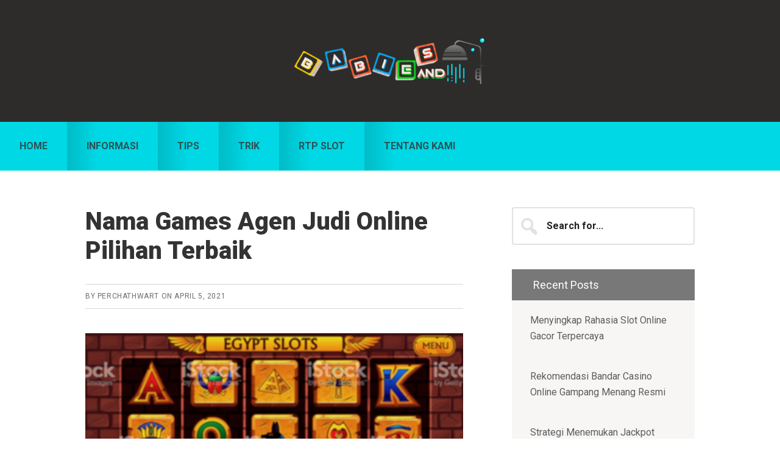

--- FILE ---
content_type: text/html; charset=UTF-8
request_url: https://www.babiesandshowers.com/agen-judi-online-pilihan-terbaik/
body_size: 11597
content:
<!DOCTYPE html>
<html lang="en-US">
<head >
<meta charset="UTF-8" />
<meta name="viewport" content="width=device-width, initial-scale=1" />
<title>Nama Games Agen Judi Online Pilihan Terbaik</title>
<meta name='robots' content='max-image-preview:large' />

<!-- All In One SEO Pack Pro 3.7.0ob_start_detected [-1,-1] -->
<!-- Debug String: 2JMJ7L5RSW0YVB/VLWAYKK/YBWK -->
<script type="application/ld+json" class="aioseop-schema">{"@context":"https://schema.org","@graph":[{"@type":"Organization","@id":"https://www.babiesandshowers.com/#organization","url":"https://www.babiesandshowers.com/","name":"Babies and Showers","sameAs":[]},{"@type":"WebSite","@id":"https://www.babiesandshowers.com/#website","url":"https://www.babiesandshowers.com/","name":"Babies and Showers","publisher":{"@id":"https://www.babiesandshowers.com/#organization"},"potentialAction":{"@type":"SearchAction","target":"https://www.babiesandshowers.com/?s={search_term_string}","query-input":"required name=search_term_string"}},{"@type":"WebPage","@id":"https://www.babiesandshowers.com/agen-judi-online-pilihan-terbaik/#webpage","url":"https://www.babiesandshowers.com/agen-judi-online-pilihan-terbaik/","inLanguage":"en-US","name":"Nama Games Agen Judi Online Pilihan Terbaik","isPartOf":{"@id":"https://www.babiesandshowers.com/#website"},"breadcrumb":{"@id":"https://www.babiesandshowers.com/agen-judi-online-pilihan-terbaik/#breadcrumblist"},"datePublished":"2021-04-05T06:09:42+07:00","dateModified":"2026-01-13T12:49:21+07:00"},{"@type":"Article","@id":"https://www.babiesandshowers.com/agen-judi-online-pilihan-terbaik/#article","isPartOf":{"@id":"https://www.babiesandshowers.com/agen-judi-online-pilihan-terbaik/#webpage"},"author":{"@id":"https://www.babiesandshowers.com/author/seorobotx/#author"},"headline":"Nama Games Agen Judi Online Pilihan Terbaik","datePublished":"2021-04-05T06:09:42+07:00","dateModified":"2026-01-13T12:49:21+07:00","commentCount":0,"mainEntityOfPage":{"@id":"https://www.babiesandshowers.com/agen-judi-online-pilihan-terbaik/#webpage"},"publisher":{"@id":"https://www.babiesandshowers.com/#organization"},"articleSection":"Blog, Informasi, Judi Online, RTP Slot, Slot Online, Tips, Trik","image":{"@type":"ImageObject","@id":"https://www.babiesandshowers.com/agen-judi-online-pilihan-terbaik/#primaryimage","url":"https://www.babiesandshowers.com/wp-content/uploads/2021/06/istockphoto-964854928-1024x1024-1.jpg"}},{"@type":"Person","@id":"https://www.babiesandshowers.com/author/seorobotx/#author","name":"PerchAthwart","sameAs":[],"image":{"@type":"ImageObject","@id":"https://www.babiesandshowers.com/#personlogo","url":"https://secure.gravatar.com/avatar/d41198e51af0ebb2b51d56f1719b9ef807f790d1d44b30439cf037455d393590?s=96&d=mm&r=g","width":96,"height":96,"caption":"PerchAthwart"}},{"@type":"BreadcrumbList","@id":"https://www.babiesandshowers.com/agen-judi-online-pilihan-terbaik/#breadcrumblist","itemListElement":[{"@type":"ListItem","position":1,"item":{"@type":"WebPage","@id":"https://www.babiesandshowers.com/","url":"https://www.babiesandshowers.com/","name":"Babies And Showers"}},{"@type":"ListItem","position":2,"item":{"@type":"WebPage","@id":"https://www.babiesandshowers.com/agen-judi-online-pilihan-terbaik/","url":"https://www.babiesandshowers.com/agen-judi-online-pilihan-terbaik/","name":"Nama Games Agen Judi Online Pilihan Terbaik"}}]}]}</script>
<link rel="canonical" href="https://www.babiesandshowers.com/agen-judi-online-pilihan-terbaik/" />
<!-- All In One SEO Pack Pro -->
<link rel='dns-prefetch' href='//fonts.googleapis.com' />
<link rel="alternate" type="application/rss+xml" title="Babies and Showers &raquo; Feed" href="https://www.babiesandshowers.com/feed/" />
<link rel="alternate" type="application/rss+xml" title="Babies and Showers &raquo; Comments Feed" href="https://www.babiesandshowers.com/comments/feed/" />
<link rel="alternate" type="application/rss+xml" title="Babies and Showers &raquo; Nama Games Agen Judi Online Pilihan Terbaik Comments Feed" href="https://www.babiesandshowers.com/agen-judi-online-pilihan-terbaik/feed/" />
<link rel="alternate" title="oEmbed (JSON)" type="application/json+oembed" href="https://www.babiesandshowers.com/wp-json/oembed/1.0/embed?url=https%3A%2F%2Fwww.babiesandshowers.com%2Fagen-judi-online-pilihan-terbaik%2F" />
<link rel="alternate" title="oEmbed (XML)" type="text/xml+oembed" href="https://www.babiesandshowers.com/wp-json/oembed/1.0/embed?url=https%3A%2F%2Fwww.babiesandshowers.com%2Fagen-judi-online-pilihan-terbaik%2F&#038;format=xml" />
<style id='wp-img-auto-sizes-contain-inline-css' type='text/css'>
img:is([sizes=auto i],[sizes^="auto," i]){contain-intrinsic-size:3000px 1500px}
/*# sourceURL=wp-img-auto-sizes-contain-inline-css */
</style>
<link rel='stylesheet' id='smart-passive-income-pro-css' href='https://www.babiesandshowers.com/wp-content/themes/smart-passive-income-pro/style.css?ver=1.1.3' type='text/css' media='all' />
<style id='smart-passive-income-pro-inline-css' type='text/css'>


		a,
		.spi-customized .entry-title a:focus,
		.spi-customized .entry-title a:hover,
		.spi-customized .menu-toggle:focus,
		.spi-customized .menu-toggle:hover,
		.spi-customized .sub-menu-toggle:focus,
		.spi-customized .sub-menu-toggle:hover,
		.spi-customized.woocommerce ul.products li.product h3:hover,
		.spi-customized.woocommerce ul.products li.product .price {
			color: #00c2c9;
		}

		.spi-customized button,
		.spi-customized input[type="button"],
		.spi-customized input[type="reset"],
		.spi-customized input[type="submit"],
		.spi-customized .archive-pagination a:focus,
		.spi-customized .archive-pagination a:hover,
		.spi-customized .archive-pagination .active a,
		.spi-customized .color .more-link,
		.spi-customized .site-container a.button,
		.spi-customized.archive .content .entry-comments-link,
		.spi-customized.page-template-page_blog .content .entry-comments-link,
		.spi-customized.single .content .entry-comments-link {
			background-color: #00c2c9;
		}

		.spi-customized.archive .content .entry-comments-link:after,
		.spi-customized.page-template-page_blog .content .entry-comments-link:after,
		.spi-customized.single .content .entry-comments-link:after {
			border-left-color: #00c2c9;
		}

		.spi-customized button,
		.spi-customized input[type="button"],
		.spi-customized input[type="reset"],
		.spi-customized input[type="submit"],
		.spi-customized .color .more-link,
		.spi-customized .site-container a.button,
		.spi-customized.archive .content p.entry-meta .entry-comments-link > a,
		.spi-customized.page-template-page_blog .content p.entry-meta .entry-comments-link > a,
		.spi-customized.single .content p.entry-meta .entry-comments-link > a {
			color: #333333;
		}
		

		.spi-customized button:focus,
		.spi-customized button:hover,
		.spi-customized input:focus[type="button"],
		.spi-customized input:focus[type="reset"],
		.spi-customized input:focus[type="submit"],
		.spi-customized input:hover[type="button"],
		.spi-customized input:hover[type="reset"],
		.spi-customized input:hover[type="submit"],
		.spi-customized .color .more-link:focus,
		.spi-customized .color .more-link:hover,
		.spi-customized .site-container a.button:focus,
		.spi-customized .site-container a.button:hover {
			background-color: #14d6dd;
			color: #333333;
		}

		

		.spi-customized .after-entry .widget-title,
		.spi-customized .footer-banner,
		.spi-customized .front-page-1,
		.spi-customized .genesis-nav-menu .sub-menu,
		.spi-customized .nav-primary,
		.spi-customized .nav-primary .genesis-nav-menu > li:hover:before,
		.spi-customized .nav-primary .genesis-nav-menu > li.current-menu-item:before,
		.spi-customized .nav-primary .genesis-nav-menu li.current-menu-item a,
		.spi-customized .sidebar .enews-widget .widget-title,
		.spi-customized .site-container button.sub-menu-toggle.sub-menu-toggle:focus,
		.spi-customized .site-container button.sub-menu-toggle.sub-menu-toggle:hover,
		.spi-customized .site-container .nav-primary .genesis-nav-menu > li a:focus,
		.spi-customized .site-container .nav-primary .genesis-nav-menu > li a:hover {
			background-color: #00f0ff;
		}

		.spi-customized .after-entry .widget-title,
		.spi-customized .after-entry .widget-title a,
		.spi-customized .after-entry .widget-title a:focus,
		.spi-customized .after-entry .widget-title a:hover,
		.spi-customized .color,
		.spi-customized .color a,
		.spi-customized .color p.entry-meta a,
		.spi-customized .color p.entry-meta,
		.spi-customized .color .entry-title a,
		.spi-customized .color .menu a,
		.spi-customized .color .menu li:after,
		.spi-customized .color.widget-full .menu a,
		.spi-customized .genesis-nav-menu .sub-menu a,
		.spi-customized .genesis-nav-menu .sub-menu a:hover,
		.spi-customized .nav-primary .genesis-nav-menu a,
		.spi-customized .nav-primary .genesis-nav-menu > li:hover:before,
		.spi-customized .nav-primary .genesis-nav-menu > li.current-menu-item:before,
		.spi-customized .sidebar .enews-widget .widget-title,
		.spi-customized .site-container button.sub-menu-toggle,
		.spi-customized .site-container .nav-primary .genesis-nav-menu > li a:focus,
		.spi-customized .site-container .nav-primary .genesis-nav-menu > li a:hover {
			color: #333333;
		}

		.spi-customized .site-container .nav-primary .sub-menu-toggle,
        .spi-customized .site-container .nav-primary .sub-menu-toggle:focus,
        .spi-customized .site-container .nav-primary .sub-menu-toggle:hover {
			background-color: #00dceb !important;
			color: #333333 !important;
		}

		.spi-customized .genesis-nav-menu .sub-menu a {
			border-color: #00dceb;
		}

		

		.spi-customized .site-container .nav-primary .genesis-nav-menu > li .sub-menu a:hover {
			background-color: #00dceb;
			color: #333333;
		}
		
		.spi-customized .front-page-2 {
			background-image: url( //www.babiesandshowers.com/wp-content/themes/smart-passive-income-pro/images/front-page-2.jpg );
		}
		
/*# sourceURL=smart-passive-income-pro-inline-css */
</style>
<style id='wp-emoji-styles-inline-css' type='text/css'>

	img.wp-smiley, img.emoji {
		display: inline !important;
		border: none !important;
		box-shadow: none !important;
		height: 1em !important;
		width: 1em !important;
		margin: 0 0.07em !important;
		vertical-align: -0.1em !important;
		background: none !important;
		padding: 0 !important;
	}
/*# sourceURL=wp-emoji-styles-inline-css */
</style>
<style id='wp-block-library-inline-css' type='text/css'>
:root{--wp-block-synced-color:#7a00df;--wp-block-synced-color--rgb:122,0,223;--wp-bound-block-color:var(--wp-block-synced-color);--wp-editor-canvas-background:#ddd;--wp-admin-theme-color:#007cba;--wp-admin-theme-color--rgb:0,124,186;--wp-admin-theme-color-darker-10:#006ba1;--wp-admin-theme-color-darker-10--rgb:0,107,160.5;--wp-admin-theme-color-darker-20:#005a87;--wp-admin-theme-color-darker-20--rgb:0,90,135;--wp-admin-border-width-focus:2px}@media (min-resolution:192dpi){:root{--wp-admin-border-width-focus:1.5px}}.wp-element-button{cursor:pointer}:root .has-very-light-gray-background-color{background-color:#eee}:root .has-very-dark-gray-background-color{background-color:#313131}:root .has-very-light-gray-color{color:#eee}:root .has-very-dark-gray-color{color:#313131}:root .has-vivid-green-cyan-to-vivid-cyan-blue-gradient-background{background:linear-gradient(135deg,#00d084,#0693e3)}:root .has-purple-crush-gradient-background{background:linear-gradient(135deg,#34e2e4,#4721fb 50%,#ab1dfe)}:root .has-hazy-dawn-gradient-background{background:linear-gradient(135deg,#faaca8,#dad0ec)}:root .has-subdued-olive-gradient-background{background:linear-gradient(135deg,#fafae1,#67a671)}:root .has-atomic-cream-gradient-background{background:linear-gradient(135deg,#fdd79a,#004a59)}:root .has-nightshade-gradient-background{background:linear-gradient(135deg,#330968,#31cdcf)}:root .has-midnight-gradient-background{background:linear-gradient(135deg,#020381,#2874fc)}:root{--wp--preset--font-size--normal:16px;--wp--preset--font-size--huge:42px}.has-regular-font-size{font-size:1em}.has-larger-font-size{font-size:2.625em}.has-normal-font-size{font-size:var(--wp--preset--font-size--normal)}.has-huge-font-size{font-size:var(--wp--preset--font-size--huge)}.has-text-align-center{text-align:center}.has-text-align-left{text-align:left}.has-text-align-right{text-align:right}.has-fit-text{white-space:nowrap!important}#end-resizable-editor-section{display:none}.aligncenter{clear:both}.items-justified-left{justify-content:flex-start}.items-justified-center{justify-content:center}.items-justified-right{justify-content:flex-end}.items-justified-space-between{justify-content:space-between}.screen-reader-text{border:0;clip-path:inset(50%);height:1px;margin:-1px;overflow:hidden;padding:0;position:absolute;width:1px;word-wrap:normal!important}.screen-reader-text:focus{background-color:#ddd;clip-path:none;color:#444;display:block;font-size:1em;height:auto;left:5px;line-height:normal;padding:15px 23px 14px;text-decoration:none;top:5px;width:auto;z-index:100000}html :where(.has-border-color){border-style:solid}html :where([style*=border-top-color]){border-top-style:solid}html :where([style*=border-right-color]){border-right-style:solid}html :where([style*=border-bottom-color]){border-bottom-style:solid}html :where([style*=border-left-color]){border-left-style:solid}html :where([style*=border-width]){border-style:solid}html :where([style*=border-top-width]){border-top-style:solid}html :where([style*=border-right-width]){border-right-style:solid}html :where([style*=border-bottom-width]){border-bottom-style:solid}html :where([style*=border-left-width]){border-left-style:solid}html :where(img[class*=wp-image-]){height:auto;max-width:100%}:where(figure){margin:0 0 1em}html :where(.is-position-sticky){--wp-admin--admin-bar--position-offset:var(--wp-admin--admin-bar--height,0px)}@media screen and (max-width:600px){html :where(.is-position-sticky){--wp-admin--admin-bar--position-offset:0px}}

/*# sourceURL=wp-block-library-inline-css */
</style><style id='global-styles-inline-css' type='text/css'>
:root{--wp--preset--aspect-ratio--square: 1;--wp--preset--aspect-ratio--4-3: 4/3;--wp--preset--aspect-ratio--3-4: 3/4;--wp--preset--aspect-ratio--3-2: 3/2;--wp--preset--aspect-ratio--2-3: 2/3;--wp--preset--aspect-ratio--16-9: 16/9;--wp--preset--aspect-ratio--9-16: 9/16;--wp--preset--color--black: #000000;--wp--preset--color--cyan-bluish-gray: #abb8c3;--wp--preset--color--white: #ffffff;--wp--preset--color--pale-pink: #f78da7;--wp--preset--color--vivid-red: #cf2e2e;--wp--preset--color--luminous-vivid-orange: #ff6900;--wp--preset--color--luminous-vivid-amber: #fcb900;--wp--preset--color--light-green-cyan: #7bdcb5;--wp--preset--color--vivid-green-cyan: #00d084;--wp--preset--color--pale-cyan-blue: #8ed1fc;--wp--preset--color--vivid-cyan-blue: #0693e3;--wp--preset--color--vivid-purple: #9b51e0;--wp--preset--gradient--vivid-cyan-blue-to-vivid-purple: linear-gradient(135deg,rgb(6,147,227) 0%,rgb(155,81,224) 100%);--wp--preset--gradient--light-green-cyan-to-vivid-green-cyan: linear-gradient(135deg,rgb(122,220,180) 0%,rgb(0,208,130) 100%);--wp--preset--gradient--luminous-vivid-amber-to-luminous-vivid-orange: linear-gradient(135deg,rgb(252,185,0) 0%,rgb(255,105,0) 100%);--wp--preset--gradient--luminous-vivid-orange-to-vivid-red: linear-gradient(135deg,rgb(255,105,0) 0%,rgb(207,46,46) 100%);--wp--preset--gradient--very-light-gray-to-cyan-bluish-gray: linear-gradient(135deg,rgb(238,238,238) 0%,rgb(169,184,195) 100%);--wp--preset--gradient--cool-to-warm-spectrum: linear-gradient(135deg,rgb(74,234,220) 0%,rgb(151,120,209) 20%,rgb(207,42,186) 40%,rgb(238,44,130) 60%,rgb(251,105,98) 80%,rgb(254,248,76) 100%);--wp--preset--gradient--blush-light-purple: linear-gradient(135deg,rgb(255,206,236) 0%,rgb(152,150,240) 100%);--wp--preset--gradient--blush-bordeaux: linear-gradient(135deg,rgb(254,205,165) 0%,rgb(254,45,45) 50%,rgb(107,0,62) 100%);--wp--preset--gradient--luminous-dusk: linear-gradient(135deg,rgb(255,203,112) 0%,rgb(199,81,192) 50%,rgb(65,88,208) 100%);--wp--preset--gradient--pale-ocean: linear-gradient(135deg,rgb(255,245,203) 0%,rgb(182,227,212) 50%,rgb(51,167,181) 100%);--wp--preset--gradient--electric-grass: linear-gradient(135deg,rgb(202,248,128) 0%,rgb(113,206,126) 100%);--wp--preset--gradient--midnight: linear-gradient(135deg,rgb(2,3,129) 0%,rgb(40,116,252) 100%);--wp--preset--font-size--small: 13px;--wp--preset--font-size--medium: 20px;--wp--preset--font-size--large: 36px;--wp--preset--font-size--x-large: 42px;--wp--preset--spacing--20: 0.44rem;--wp--preset--spacing--30: 0.67rem;--wp--preset--spacing--40: 1rem;--wp--preset--spacing--50: 1.5rem;--wp--preset--spacing--60: 2.25rem;--wp--preset--spacing--70: 3.38rem;--wp--preset--spacing--80: 5.06rem;--wp--preset--shadow--natural: 6px 6px 9px rgba(0, 0, 0, 0.2);--wp--preset--shadow--deep: 12px 12px 50px rgba(0, 0, 0, 0.4);--wp--preset--shadow--sharp: 6px 6px 0px rgba(0, 0, 0, 0.2);--wp--preset--shadow--outlined: 6px 6px 0px -3px rgb(255, 255, 255), 6px 6px rgb(0, 0, 0);--wp--preset--shadow--crisp: 6px 6px 0px rgb(0, 0, 0);}:where(.is-layout-flex){gap: 0.5em;}:where(.is-layout-grid){gap: 0.5em;}body .is-layout-flex{display: flex;}.is-layout-flex{flex-wrap: wrap;align-items: center;}.is-layout-flex > :is(*, div){margin: 0;}body .is-layout-grid{display: grid;}.is-layout-grid > :is(*, div){margin: 0;}:where(.wp-block-columns.is-layout-flex){gap: 2em;}:where(.wp-block-columns.is-layout-grid){gap: 2em;}:where(.wp-block-post-template.is-layout-flex){gap: 1.25em;}:where(.wp-block-post-template.is-layout-grid){gap: 1.25em;}.has-black-color{color: var(--wp--preset--color--black) !important;}.has-cyan-bluish-gray-color{color: var(--wp--preset--color--cyan-bluish-gray) !important;}.has-white-color{color: var(--wp--preset--color--white) !important;}.has-pale-pink-color{color: var(--wp--preset--color--pale-pink) !important;}.has-vivid-red-color{color: var(--wp--preset--color--vivid-red) !important;}.has-luminous-vivid-orange-color{color: var(--wp--preset--color--luminous-vivid-orange) !important;}.has-luminous-vivid-amber-color{color: var(--wp--preset--color--luminous-vivid-amber) !important;}.has-light-green-cyan-color{color: var(--wp--preset--color--light-green-cyan) !important;}.has-vivid-green-cyan-color{color: var(--wp--preset--color--vivid-green-cyan) !important;}.has-pale-cyan-blue-color{color: var(--wp--preset--color--pale-cyan-blue) !important;}.has-vivid-cyan-blue-color{color: var(--wp--preset--color--vivid-cyan-blue) !important;}.has-vivid-purple-color{color: var(--wp--preset--color--vivid-purple) !important;}.has-black-background-color{background-color: var(--wp--preset--color--black) !important;}.has-cyan-bluish-gray-background-color{background-color: var(--wp--preset--color--cyan-bluish-gray) !important;}.has-white-background-color{background-color: var(--wp--preset--color--white) !important;}.has-pale-pink-background-color{background-color: var(--wp--preset--color--pale-pink) !important;}.has-vivid-red-background-color{background-color: var(--wp--preset--color--vivid-red) !important;}.has-luminous-vivid-orange-background-color{background-color: var(--wp--preset--color--luminous-vivid-orange) !important;}.has-luminous-vivid-amber-background-color{background-color: var(--wp--preset--color--luminous-vivid-amber) !important;}.has-light-green-cyan-background-color{background-color: var(--wp--preset--color--light-green-cyan) !important;}.has-vivid-green-cyan-background-color{background-color: var(--wp--preset--color--vivid-green-cyan) !important;}.has-pale-cyan-blue-background-color{background-color: var(--wp--preset--color--pale-cyan-blue) !important;}.has-vivid-cyan-blue-background-color{background-color: var(--wp--preset--color--vivid-cyan-blue) !important;}.has-vivid-purple-background-color{background-color: var(--wp--preset--color--vivid-purple) !important;}.has-black-border-color{border-color: var(--wp--preset--color--black) !important;}.has-cyan-bluish-gray-border-color{border-color: var(--wp--preset--color--cyan-bluish-gray) !important;}.has-white-border-color{border-color: var(--wp--preset--color--white) !important;}.has-pale-pink-border-color{border-color: var(--wp--preset--color--pale-pink) !important;}.has-vivid-red-border-color{border-color: var(--wp--preset--color--vivid-red) !important;}.has-luminous-vivid-orange-border-color{border-color: var(--wp--preset--color--luminous-vivid-orange) !important;}.has-luminous-vivid-amber-border-color{border-color: var(--wp--preset--color--luminous-vivid-amber) !important;}.has-light-green-cyan-border-color{border-color: var(--wp--preset--color--light-green-cyan) !important;}.has-vivid-green-cyan-border-color{border-color: var(--wp--preset--color--vivid-green-cyan) !important;}.has-pale-cyan-blue-border-color{border-color: var(--wp--preset--color--pale-cyan-blue) !important;}.has-vivid-cyan-blue-border-color{border-color: var(--wp--preset--color--vivid-cyan-blue) !important;}.has-vivid-purple-border-color{border-color: var(--wp--preset--color--vivid-purple) !important;}.has-vivid-cyan-blue-to-vivid-purple-gradient-background{background: var(--wp--preset--gradient--vivid-cyan-blue-to-vivid-purple) !important;}.has-light-green-cyan-to-vivid-green-cyan-gradient-background{background: var(--wp--preset--gradient--light-green-cyan-to-vivid-green-cyan) !important;}.has-luminous-vivid-amber-to-luminous-vivid-orange-gradient-background{background: var(--wp--preset--gradient--luminous-vivid-amber-to-luminous-vivid-orange) !important;}.has-luminous-vivid-orange-to-vivid-red-gradient-background{background: var(--wp--preset--gradient--luminous-vivid-orange-to-vivid-red) !important;}.has-very-light-gray-to-cyan-bluish-gray-gradient-background{background: var(--wp--preset--gradient--very-light-gray-to-cyan-bluish-gray) !important;}.has-cool-to-warm-spectrum-gradient-background{background: var(--wp--preset--gradient--cool-to-warm-spectrum) !important;}.has-blush-light-purple-gradient-background{background: var(--wp--preset--gradient--blush-light-purple) !important;}.has-blush-bordeaux-gradient-background{background: var(--wp--preset--gradient--blush-bordeaux) !important;}.has-luminous-dusk-gradient-background{background: var(--wp--preset--gradient--luminous-dusk) !important;}.has-pale-ocean-gradient-background{background: var(--wp--preset--gradient--pale-ocean) !important;}.has-electric-grass-gradient-background{background: var(--wp--preset--gradient--electric-grass) !important;}.has-midnight-gradient-background{background: var(--wp--preset--gradient--midnight) !important;}.has-small-font-size{font-size: var(--wp--preset--font-size--small) !important;}.has-medium-font-size{font-size: var(--wp--preset--font-size--medium) !important;}.has-large-font-size{font-size: var(--wp--preset--font-size--large) !important;}.has-x-large-font-size{font-size: var(--wp--preset--font-size--x-large) !important;}
/*# sourceURL=global-styles-inline-css */
</style>

<style id='classic-theme-styles-inline-css' type='text/css'>
/*! This file is auto-generated */
.wp-block-button__link{color:#fff;background-color:#32373c;border-radius:9999px;box-shadow:none;text-decoration:none;padding:calc(.667em + 2px) calc(1.333em + 2px);font-size:1.125em}.wp-block-file__button{background:#32373c;color:#fff;text-decoration:none}
/*# sourceURL=/wp-includes/css/classic-themes.min.css */
</style>
<link rel='stylesheet' id='contact-form-7-css' href='https://www.babiesandshowers.com/wp-content/plugins/contact-form-7/includes/css/styles.css?ver=6.1.4' type='text/css' media='all' />
<link rel='stylesheet' id='spi-fonts-css' href='//fonts.googleapis.com/css?family=Roboto%3A300%2C400%2C400italic%2C700%2C900&#038;ver=1.1.3' type='text/css' media='all' />
<link rel='stylesheet' id='dashicons-css' href='https://www.babiesandshowers.com/wp-includes/css/dashicons.min.css?ver=6.9' type='text/css' media='all' />
<script type="text/javascript" src="https://www.babiesandshowers.com/wp-includes/js/jquery/jquery.min.js?ver=3.7.1" id="jquery-core-js"></script>
<script type="text/javascript" src="https://www.babiesandshowers.com/wp-includes/js/jquery/jquery-migrate.min.js?ver=3.4.1" id="jquery-migrate-js"></script>
<link rel="https://api.w.org/" href="https://www.babiesandshowers.com/wp-json/" /><link rel="alternate" title="JSON" type="application/json" href="https://www.babiesandshowers.com/wp-json/wp/v2/posts/30" /><link rel="EditURI" type="application/rsd+xml" title="RSD" href="https://www.babiesandshowers.com/xmlrpc.php?rsd" />
<link rel='shortlink' href='https://www.babiesandshowers.com/?p=30' />
<link rel="pingback" href="https://www.babiesandshowers.com/xmlrpc.php" />
<style type="text/css">.site-title a { background: url(https://www.babiesandshowers.com/wp-content/uploads/2024/11/cropped-babiesandshowers.png) no-repeat !important; }</style>
<link rel="icon" href="https://www.babiesandshowers.com/wp-content/uploads/2024/11/cropped-babiesandshowers1-32x32.png" sizes="32x32" />
<link rel="icon" href="https://www.babiesandshowers.com/wp-content/uploads/2024/11/cropped-babiesandshowers1-192x192.png" sizes="192x192" />
<link rel="apple-touch-icon" href="https://www.babiesandshowers.com/wp-content/uploads/2024/11/cropped-babiesandshowers1-180x180.png" />
<meta name="msapplication-TileImage" content="https://www.babiesandshowers.com/wp-content/uploads/2024/11/cropped-babiesandshowers1-270x270.png" />
</head>
<body class="wp-singular post-template-default single single-post postid-30 single-format-standard wp-theme-genesis wp-child-theme-smart-passive-income-pro custom-header header-image header-full-width content-sidebar genesis-breadcrumbs-hidden spi-customized" itemscope itemtype="https://schema.org/WebPage"><div class="site-container"><ul class="genesis-skip-link"><li><a href="#genesis-nav-primary" class="screen-reader-shortcut"> Skip to primary navigation</a></li><li><a href="#genesis-content" class="screen-reader-shortcut"> Skip to main content</a></li><li><a href="#genesis-sidebar-primary" class="screen-reader-shortcut"> Skip to primary sidebar</a></li></ul><header class="site-header" itemscope itemtype="https://schema.org/WPHeader"><div class="wrap"><div class="title-area"><p class="site-title" itemprop="headline"><a href="https://www.babiesandshowers.com/">Babies and Showers</a></p><p class="site-description" itemprop="description">Blog Bercerita Tentang Kriteria Judi Online 2021</p></div></div></header><nav class="nav-primary" aria-label="Main" itemscope itemtype="https://schema.org/SiteNavigationElement" id="genesis-nav-primary"><div class="wrap"><ul id="menu-m1primary-menu" class="menu genesis-nav-menu menu-primary js-superfish"><li id="menu-item-53" class="menu-item menu-item-type-custom menu-item-object-custom menu-item-home menu-item-53"><a href="https://www.babiesandshowers.com/" itemprop="url"><span itemprop="name">Home</span></a></li>
<li id="menu-item-54" class="menu-item menu-item-type-post_type menu-item-object-page menu-item-has-children menu-item-54"><a href="https://www.babiesandshowers.com/informasi/" itemprop="url"><span itemprop="name">Informasi</span></a>
<ul class="sub-menu">
	<li id="menu-item-452" class="menu-item menu-item-type-taxonomy menu-item-object-category current-post-ancestor current-menu-parent current-post-parent menu-item-452"><a href="https://www.babiesandshowers.com/category/judi-online/" itemprop="url"><span itemprop="name">Judi Online</span></a></li>
	<li id="menu-item-453" class="menu-item menu-item-type-taxonomy menu-item-object-category current-post-ancestor current-menu-parent current-post-parent menu-item-453"><a href="https://www.babiesandshowers.com/category/slot-online/" itemprop="url"><span itemprop="name">Slot Online</span></a></li>
	<li id="menu-item-454" class="menu-item menu-item-type-taxonomy menu-item-object-category menu-item-454"><a href="https://www.babiesandshowers.com/category/casino/" itemprop="url"><span itemprop="name">Casino</span></a></li>
	<li id="menu-item-456" class="menu-item menu-item-type-taxonomy menu-item-object-category menu-item-456"><a href="https://www.babiesandshowers.com/category/poker/" itemprop="url"><span itemprop="name">Poker</span></a></li>
	<li id="menu-item-455" class="menu-item menu-item-type-taxonomy menu-item-object-category menu-item-455"><a href="https://www.babiesandshowers.com/category/sportsbook/" itemprop="url"><span itemprop="name">Sportsbook</span></a></li>
	<li id="menu-item-457" class="menu-item menu-item-type-taxonomy menu-item-object-category menu-item-457"><a href="https://www.babiesandshowers.com/category/togel/" itemprop="url"><span itemprop="name">Togel</span></a></li>
	<li id="menu-item-458" class="menu-item menu-item-type-taxonomy menu-item-object-category menu-item-458"><a href="https://www.babiesandshowers.com/category/fishing-games/" itemprop="url"><span itemprop="name">Fishing Games</span></a></li>
</ul>
</li>
<li id="menu-item-459" class="menu-item menu-item-type-taxonomy menu-item-object-category current-post-ancestor current-menu-parent current-post-parent menu-item-459"><a href="https://www.babiesandshowers.com/category/tips/" itemprop="url"><span itemprop="name">Tips</span></a></li>
<li id="menu-item-460" class="menu-item menu-item-type-taxonomy menu-item-object-category current-post-ancestor current-menu-parent current-post-parent menu-item-460"><a href="https://www.babiesandshowers.com/category/trik/" itemprop="url"><span itemprop="name">Trik</span></a></li>
<li id="menu-item-461" class="menu-item menu-item-type-taxonomy menu-item-object-category current-post-ancestor current-menu-parent current-post-parent menu-item-461"><a href="https://www.babiesandshowers.com/category/rtp-slot/" itemprop="url"><span itemprop="name">RTP Slot</span></a></li>
<li id="menu-item-462" class="menu-item menu-item-type-post_type menu-item-object-page menu-item-462"><a href="https://www.babiesandshowers.com/tentang-kami/" itemprop="url"><span itemprop="name">Tentang Kami</span></a></li>
</ul></div></nav><div class="site-inner"><div class="content-sidebar-wrap"><main class="content" id="genesis-content"><article class="post-30 post type-post status-publish format-standard category-blog category-informasi category-judi-online category-rtp-slot category-slot-online category-tips category-trik entry" aria-label="Nama Games Agen Judi Online Pilihan Terbaik" itemscope itemtype="https://schema.org/CreativeWork"><header class="entry-header"><h1 class="entry-title" itemprop="headline">Nama Games Agen Judi Online Pilihan Terbaik</h1>
<p class="entry-meta">By <span class="entry-author" itemprop="author" itemscope itemtype="https://schema.org/Person"><a href="https://www.babiesandshowers.com/author/seorobotx/" class="entry-author-link" rel="author" itemprop="url"><span class="entry-author-name" itemprop="name">PerchAthwart</span></a></span> on <time class="entry-time" itemprop="datePublished" datetime="2021-04-05T06:09:42+07:00">April 5, 2021</time> </p></header><div class="entry-content" itemprop="text"><p><img fetchpriority="high" decoding="async" class="alignnone size-full wp-image-27" src="https://www.babiesandshowers.com/wp-content/uploads/2021/06/istockphoto-964854928-1024x1024-1.jpg" alt="Nama Games Agen Judi Online Pilihan Terbaik" width="1024" height="682" srcset="https://www.babiesandshowers.com/wp-content/uploads/2021/06/istockphoto-964854928-1024x1024-1.jpg 1024w, https://www.babiesandshowers.com/wp-content/uploads/2021/06/istockphoto-964854928-1024x1024-1-300x200.jpg 300w, https://www.babiesandshowers.com/wp-content/uploads/2021/06/istockphoto-964854928-1024x1024-1-768x512.jpg 768w" sizes="(max-width: 1024px) 100vw, 1024px" /></p>
<p>Bandar judi online jadi tempat terbaik untuk Anda habiskan waktu luang. Karena Anda akan mendapati banyak tipe permainan betting untuk Anda permainkan. Anda bebas pilih permainan yang mana Anda harapkan dalam website itu. Dengan demikian, Anda dapat menyesuaikan dengan kekuatan bermain Anda.</p>
<p>Hingga Anda lebih gampang dalam memenangi permainan dan memperoleh keuntungan seperti kemauan Anda. Selainnya opsi permainan, ada juga feature permainan yang lain yang dapat Anda pakai. Sejumlah fitur itu dibikin dengan sesuaikan keperluan Anda.</p>
<p>Maksudnya dengan sejumlah fitur itu, permainan Anda bisa menjadi makin gampang. Hingga tidak diketemukan kembali masalah yang bisa mengacaunya. Pada akhirannya, hal itu akan memberi Anda hasil terbaik sekalian keuntungan dalam permainan betting itu.</p>
<h2><strong>Alternative Opsi Games Agen Judi Online Terbaik</strong></h2>
<p>Karena permainan jadi keperluan khusus, kesempatan kali ini kami akan coba mengulasnya. Apa lagi ada banyak opsi permainan yang paling pas untuk Anda permainkan di tengah rutinitas Anda. Nanti hasil permainan yang Anda peroleh dapat menguntungkan. Dengan demikian, Anda tak perlu kembali keluarkan biaya untuk dapat ikuti taruhan di semakin banyak permainan betting yang Anda harapkan.</p>
<ul>
<li><strong> Roullete Online</strong></li>
</ul>
<p>Opsi pertama kali yang dapat Anda permainkan dari bandar judi online ialah roullete online. Tipe permainan ini terhitung yang lumayan banyak dicintai oleh pemain, khususnya untuk pemain baru. Menurutnya, permainan ini mempunyai langkah bermain yang lumayan gampang dibandingkan permainan yang lain.</p>
<p>Hingga benar-benar pas yang baru bermain atau sekadar ingin bergembira. Walau demikian, Anda masih tetap mempunyai peluang untuk memperoleh jumlah keuntungan besar saat memenangi permainan betting itu. Seperti umumnya, Anda harus memasangkan taruhan sebagai persyaratan awalnya untuk mengawali jalan permainannya.</p>
<p>Seterusnya Anda akan dipersilakan pilih status taruhan yang ingin Anda permainkan didalamnya. Apabila sudah, agen website mulai akan memutar roullete sejalan dengan jarum jam. Tidak berlalu lama, sebuah bola akan dilempar ke tengah permainan. Nanti, tempat bola itu stop akan tentukan juara dari permainan ini terhitung keuntungan yang bakal Anda peroleh diakhir permainan.</p>
<ul>
<li><strong>Slot Online</strong></li>
</ul>
<p>Untuk permainan yang lain yang pasti sudah Anda kenali secara baik ialah slots online. Tipe permainan yang ini memang lumayan sukses mengundang perhatian beberapa pemain karena kesan bermain yang memikat. Di mana permainan ini tidak mempunyai hasil perkiraan yang betul-betul tepat. Karena permainan ini berputar-putar secara random untuk tentukan hasil keuntungan Anda.</p>
<p>Oleh karena itu Anda harus memasangkan taktik lebih keras untuk dapat memenangi permainan betting yang telah Anda permainkan awalnya. Saat sebelum bermain, Anda perlu memasangkan beberapa taruhan sebagai persyaratan. Seterusnya Anda langsung bisa memencet tombol panel untuk mengawali putaran slots.</p>
<p>Tiap perputaran mempunyai skema yang serupa dalam tiap permainan. Anda perlu mendapati saat yang pas untuk dapat memperoleh hasil kemenangan. Bila sukses, Anda langsung akan terima keuntungan dengan nominal fenomenal. Seterusnya keuntungan itu dapat Anda pakai sebagai modal tambahan untuk ikuti taruhan.</p>
<p>Itu kisah singkat berkenaan permainan terbaik yang dapat Anda dapatkan di bandar judi online. Ada banyak kembali permainan bagus yang akan memberi Anda keuntungan. Karena itu, Anda harus selekasnya tergabung pada website kami untuk mengawali permainan. Supaya Anda dapat rasakan serunya bermain betting dengan bermacam kesan. Dan di lain sisi, Anda akan memperoleh keuntungan fenomenal diakhir permainan.</p>
<!--<rdf:RDF xmlns:rdf="http://www.w3.org/1999/02/22-rdf-syntax-ns#"
			xmlns:dc="http://purl.org/dc/elements/1.1/"
			xmlns:trackback="http://madskills.com/public/xml/rss/module/trackback/">
		<rdf:Description rdf:about="https://www.babiesandshowers.com/agen-judi-online-pilihan-terbaik/"
    dc:identifier="https://www.babiesandshowers.com/agen-judi-online-pilihan-terbaik/"
    dc:title="Nama Games Agen Judi Online Pilihan Terbaik"
    trackback:ping="https://www.babiesandshowers.com/agen-judi-online-pilihan-terbaik/trackback/" />
</rdf:RDF>-->
</div></article></main><aside class="sidebar sidebar-primary widget-area" role="complementary" aria-label="Primary Sidebar" itemscope itemtype="https://schema.org/WPSideBar" id="genesis-sidebar-primary"><h2 class="genesis-sidebar-title screen-reader-text">Primary Sidebar</h2><section id="search-3" class="widget widget_search"><div class="widget-wrap"><form class="search-form" method="get" action="https://www.babiesandshowers.com/" role="search" itemprop="potentialAction" itemscope itemtype="https://schema.org/SearchAction"><label class="search-form-label screen-reader-text" for="searchform-1">Search for...</label><input class="search-form-input" type="search" name="s" id="searchform-1" placeholder="Search for..." itemprop="query-input"><input class="search-form-submit" type="submit" value="Search"><meta content="https://www.babiesandshowers.com/?s={s}" itemprop="target"></form></div></section>

		<section id="recent-posts-2" class="widget widget_recent_entries"><div class="widget-wrap">
		<h3 class="widgettitle widget-title">Recent Posts</h3>

		<ul>
											<li>
					<a href="https://www.babiesandshowers.com/menyingkap-rahasia-slot-online/">Menyingkap Rahasia Slot Online Gacor Terpercaya</a>
									</li>
											<li>
					<a href="https://www.babiesandshowers.com/rekomendasi-casino-gampang-menang/">Rekomendasi Bandar Casino Online Gampang Menang Resmi</a>
									</li>
											<li>
					<a href="https://www.babiesandshowers.com/strategi-menemukan-jackpot-harian-slot/">Strategi Menemukan Jackpot Harian Slot</a>
									</li>
											<li>
					<a href="https://www.babiesandshowers.com/situs-judi-slot-online-mustang303/">Bagaimana Mustang303 Sebagai Situs Judi Slot Online Resmi Terpercaya</a>
									</li>
											<li>
					<a href="https://www.babiesandshowers.com/panduan-trik-slot-gampang-menang/">Panduan Trik Cerdas di Situs Slot Gacor Maxwin Gampang Menang</a>
									</li>
					</ul>

		</div></section>
<section id="custom_html-5" class="widget_text widget widget_custom_html"><div class="widget_text widget-wrap"><h3 class="widgettitle widget-title">Website Rekomendasi 1</h3>
<div class="textwidget custom-html-widget"><a href="https://bawarejeki.xyz/">Jaguar33</a>
<br>
<a href="http://drchristophermetzler.com/">Tesla338</a>
<br></div></div></section>
<section id="custom_html-3" class="widget_text widget widget_custom_html"><div class="widget_text widget-wrap"><h3 class="widgettitle widget-title">Website Rekomendasi 2</h3>
<div class="textwidget custom-html-widget"><a href="https://antiquesandfinearts.com/">agen gacor</a>
<br>
<a href="https://www.ecarediary.com/">daftar slot</a>
<br>
<a href="https://thehollowroad.com/">game slot</a>
<br>
<a href="https://thewinemonkeys.com/">game slot online</a>
<br>
<a href="https://timothyleary.org/">judi online</a>
<br>
<a href="https://hoodyssubs.com/">judi resmi</a>
<br>
<a href="https://tinwhistletunes.com/">judi slot</a>
<br>
<a href="https://sdupskill.com/">judi slot online</a>
<br>
<a href="https://thatslifesci.com/">link slot</a>
<br>
<a href="https://armenian-educationcenter.org/">link slot gacor</a>
<br></div></div></section>
<section id="categories-2" class="widget widget_categories"><div class="widget-wrap"><h3 class="widgettitle widget-title">Categories</h3>

			<ul>
					<li class="cat-item cat-item-5"><a href="https://www.babiesandshowers.com/category/blog/">Blog</a>
</li>
	<li class="cat-item cat-item-2"><a href="https://www.babiesandshowers.com/category/casino/">Casino</a>
</li>
	<li class="cat-item cat-item-8"><a href="https://www.babiesandshowers.com/category/informasi/">Informasi</a>
</li>
	<li class="cat-item cat-item-4"><a href="https://www.babiesandshowers.com/category/judi-online/">Judi Online</a>
</li>
	<li class="cat-item cat-item-14"><a href="https://www.babiesandshowers.com/category/rtp-slot/">RTP Slot</a>
</li>
	<li class="cat-item cat-item-3"><a href="https://www.babiesandshowers.com/category/slot-online/">Slot Online</a>
</li>
	<li class="cat-item cat-item-6"><a href="https://www.babiesandshowers.com/category/tips/">Tips</a>
</li>
	<li class="cat-item cat-item-13"><a href="https://www.babiesandshowers.com/category/trik/">Trik</a>
</li>
			</ul>

			</div></section>
<section id="archives-2" class="widget widget_archive"><div class="widget-wrap"><h3 class="widgettitle widget-title">Archives</h3>

			<ul>
					<li><a href='https://www.babiesandshowers.com/2026/01/'>January 2026</a></li>
	<li><a href='https://www.babiesandshowers.com/2025/12/'>December 2025</a></li>
	<li><a href='https://www.babiesandshowers.com/2025/11/'>November 2025</a></li>
	<li><a href='https://www.babiesandshowers.com/2025/10/'>October 2025</a></li>
	<li><a href='https://www.babiesandshowers.com/2025/09/'>September 2025</a></li>
	<li><a href='https://www.babiesandshowers.com/2025/08/'>August 2025</a></li>
	<li><a href='https://www.babiesandshowers.com/2025/07/'>July 2025</a></li>
	<li><a href='https://www.babiesandshowers.com/2025/06/'>June 2025</a></li>
	<li><a href='https://www.babiesandshowers.com/2025/05/'>May 2025</a></li>
	<li><a href='https://www.babiesandshowers.com/2025/04/'>April 2025</a></li>
	<li><a href='https://www.babiesandshowers.com/2025/03/'>March 2025</a></li>
	<li><a href='https://www.babiesandshowers.com/2025/02/'>February 2025</a></li>
	<li><a href='https://www.babiesandshowers.com/2025/01/'>January 2025</a></li>
	<li><a href='https://www.babiesandshowers.com/2024/12/'>December 2024</a></li>
	<li><a href='https://www.babiesandshowers.com/2024/11/'>November 2024</a></li>
	<li><a href='https://www.babiesandshowers.com/2024/10/'>October 2024</a></li>
	<li><a href='https://www.babiesandshowers.com/2024/09/'>September 2024</a></li>
	<li><a href='https://www.babiesandshowers.com/2024/08/'>August 2024</a></li>
	<li><a href='https://www.babiesandshowers.com/2024/07/'>July 2024</a></li>
	<li><a href='https://www.babiesandshowers.com/2024/06/'>June 2024</a></li>
	<li><a href='https://www.babiesandshowers.com/2024/05/'>May 2024</a></li>
	<li><a href='https://www.babiesandshowers.com/2024/04/'>April 2024</a></li>
	<li><a href='https://www.babiesandshowers.com/2024/03/'>March 2024</a></li>
	<li><a href='https://www.babiesandshowers.com/2024/02/'>February 2024</a></li>
	<li><a href='https://www.babiesandshowers.com/2024/01/'>January 2024</a></li>
	<li><a href='https://www.babiesandshowers.com/2023/12/'>December 2023</a></li>
	<li><a href='https://www.babiesandshowers.com/2023/09/'>September 2023</a></li>
	<li><a href='https://www.babiesandshowers.com/2023/04/'>April 2023</a></li>
	<li><a href='https://www.babiesandshowers.com/2022/12/'>December 2022</a></li>
	<li><a href='https://www.babiesandshowers.com/2022/11/'>November 2022</a></li>
	<li><a href='https://www.babiesandshowers.com/2022/09/'>September 2022</a></li>
	<li><a href='https://www.babiesandshowers.com/2022/08/'>August 2022</a></li>
	<li><a href='https://www.babiesandshowers.com/2022/04/'>April 2022</a></li>
	<li><a href='https://www.babiesandshowers.com/2022/03/'>March 2022</a></li>
	<li><a href='https://www.babiesandshowers.com/2022/02/'>February 2022</a></li>
	<li><a href='https://www.babiesandshowers.com/2022/01/'>January 2022</a></li>
	<li><a href='https://www.babiesandshowers.com/2021/12/'>December 2021</a></li>
	<li><a href='https://www.babiesandshowers.com/2021/11/'>November 2021</a></li>
	<li><a href='https://www.babiesandshowers.com/2021/10/'>October 2021</a></li>
	<li><a href='https://www.babiesandshowers.com/2021/09/'>September 2021</a></li>
	<li><a href='https://www.babiesandshowers.com/2021/08/'>August 2021</a></li>
	<li><a href='https://www.babiesandshowers.com/2021/07/'>July 2021</a></li>
	<li><a href='https://www.babiesandshowers.com/2021/06/'>June 2021</a></li>
	<li><a href='https://www.babiesandshowers.com/2021/05/'>May 2021</a></li>
	<li><a href='https://www.babiesandshowers.com/2021/04/'>April 2021</a></li>
			</ul>

			</div></section>
</aside></div></div><footer class="site-footer" itemscope itemtype="https://schema.org/WPFooter"><div class="wrap"><p>Copyright © 2024 babies and showers | All Rights Reserved</p></div></footer></div><script type="speculationrules">
{"prefetch":[{"source":"document","where":{"and":[{"href_matches":"/*"},{"not":{"href_matches":["/wp-*.php","/wp-admin/*","/wp-content/uploads/*","/wp-content/*","/wp-content/plugins/*","/wp-content/themes/smart-passive-income-pro/*","/wp-content/themes/genesis/*","/*\\?(.+)"]}},{"not":{"selector_matches":"a[rel~=\"nofollow\"]"}},{"not":{"selector_matches":".no-prefetch, .no-prefetch a"}}]},"eagerness":"conservative"}]}
</script>
<script type="text/javascript" src="https://www.babiesandshowers.com/wp-includes/js/dist/hooks.min.js?ver=dd5603f07f9220ed27f1" id="wp-hooks-js"></script>
<script type="text/javascript" src="https://www.babiesandshowers.com/wp-includes/js/dist/i18n.min.js?ver=c26c3dc7bed366793375" id="wp-i18n-js"></script>
<script type="text/javascript" id="wp-i18n-js-after">
/* <![CDATA[ */
wp.i18n.setLocaleData( { 'text direction\u0004ltr': [ 'ltr' ] } );
//# sourceURL=wp-i18n-js-after
/* ]]> */
</script>
<script type="text/javascript" src="https://www.babiesandshowers.com/wp-content/plugins/contact-form-7/includes/swv/js/index.js?ver=6.1.4" id="swv-js"></script>
<script type="text/javascript" id="contact-form-7-js-before">
/* <![CDATA[ */
var wpcf7 = {
    "api": {
        "root": "https:\/\/www.babiesandshowers.com\/wp-json\/",
        "namespace": "contact-form-7\/v1"
    },
    "cached": 1
};
//# sourceURL=contact-form-7-js-before
/* ]]> */
</script>
<script type="text/javascript" src="https://www.babiesandshowers.com/wp-content/plugins/contact-form-7/includes/js/index.js?ver=6.1.4" id="contact-form-7-js"></script>
<script type="text/javascript" src="https://www.babiesandshowers.com/wp-includes/js/hoverIntent.min.js?ver=1.10.2" id="hoverIntent-js"></script>
<script type="text/javascript" src="https://www.babiesandshowers.com/wp-content/themes/genesis/lib/js/menu/superfish.min.js?ver=1.7.10" id="superfish-js"></script>
<script type="text/javascript" src="https://www.babiesandshowers.com/wp-content/themes/genesis/lib/js/menu/superfish.args.min.js?ver=3.6.1" id="superfish-args-js"></script>
<script type="text/javascript" src="https://www.babiesandshowers.com/wp-content/themes/genesis/lib/js/skip-links.min.js?ver=3.6.1" id="skip-links-js"></script>
<script type="text/javascript" id="spi-responsive-menu-js-extra">
/* <![CDATA[ */
var genesis_responsive_menu = {"mainMenu":"Menu","subMenu":"Submenu","menuClasses":{"combine":[".nav-primary",".nav-header"]}};
//# sourceURL=spi-responsive-menu-js-extra
/* ]]> */
</script>
<script type="text/javascript" src="https://www.babiesandshowers.com/wp-content/themes/smart-passive-income-pro/js/responsive-menus.min.js?ver=1.1.3" id="spi-responsive-menu-js"></script>
<script id="wp-emoji-settings" type="application/json">
{"baseUrl":"https://s.w.org/images/core/emoji/17.0.2/72x72/","ext":".png","svgUrl":"https://s.w.org/images/core/emoji/17.0.2/svg/","svgExt":".svg","source":{"concatemoji":"https://www.babiesandshowers.com/wp-includes/js/wp-emoji-release.min.js?ver=6.9"}}
</script>
<script type="module">
/* <![CDATA[ */
/*! This file is auto-generated */
const a=JSON.parse(document.getElementById("wp-emoji-settings").textContent),o=(window._wpemojiSettings=a,"wpEmojiSettingsSupports"),s=["flag","emoji"];function i(e){try{var t={supportTests:e,timestamp:(new Date).valueOf()};sessionStorage.setItem(o,JSON.stringify(t))}catch(e){}}function c(e,t,n){e.clearRect(0,0,e.canvas.width,e.canvas.height),e.fillText(t,0,0);t=new Uint32Array(e.getImageData(0,0,e.canvas.width,e.canvas.height).data);e.clearRect(0,0,e.canvas.width,e.canvas.height),e.fillText(n,0,0);const a=new Uint32Array(e.getImageData(0,0,e.canvas.width,e.canvas.height).data);return t.every((e,t)=>e===a[t])}function p(e,t){e.clearRect(0,0,e.canvas.width,e.canvas.height),e.fillText(t,0,0);var n=e.getImageData(16,16,1,1);for(let e=0;e<n.data.length;e++)if(0!==n.data[e])return!1;return!0}function u(e,t,n,a){switch(t){case"flag":return n(e,"\ud83c\udff3\ufe0f\u200d\u26a7\ufe0f","\ud83c\udff3\ufe0f\u200b\u26a7\ufe0f")?!1:!n(e,"\ud83c\udde8\ud83c\uddf6","\ud83c\udde8\u200b\ud83c\uddf6")&&!n(e,"\ud83c\udff4\udb40\udc67\udb40\udc62\udb40\udc65\udb40\udc6e\udb40\udc67\udb40\udc7f","\ud83c\udff4\u200b\udb40\udc67\u200b\udb40\udc62\u200b\udb40\udc65\u200b\udb40\udc6e\u200b\udb40\udc67\u200b\udb40\udc7f");case"emoji":return!a(e,"\ud83e\u1fac8")}return!1}function f(e,t,n,a){let r;const o=(r="undefined"!=typeof WorkerGlobalScope&&self instanceof WorkerGlobalScope?new OffscreenCanvas(300,150):document.createElement("canvas")).getContext("2d",{willReadFrequently:!0}),s=(o.textBaseline="top",o.font="600 32px Arial",{});return e.forEach(e=>{s[e]=t(o,e,n,a)}),s}function r(e){var t=document.createElement("script");t.src=e,t.defer=!0,document.head.appendChild(t)}a.supports={everything:!0,everythingExceptFlag:!0},new Promise(t=>{let n=function(){try{var e=JSON.parse(sessionStorage.getItem(o));if("object"==typeof e&&"number"==typeof e.timestamp&&(new Date).valueOf()<e.timestamp+604800&&"object"==typeof e.supportTests)return e.supportTests}catch(e){}return null}();if(!n){if("undefined"!=typeof Worker&&"undefined"!=typeof OffscreenCanvas&&"undefined"!=typeof URL&&URL.createObjectURL&&"undefined"!=typeof Blob)try{var e="postMessage("+f.toString()+"("+[JSON.stringify(s),u.toString(),c.toString(),p.toString()].join(",")+"));",a=new Blob([e],{type:"text/javascript"});const r=new Worker(URL.createObjectURL(a),{name:"wpTestEmojiSupports"});return void(r.onmessage=e=>{i(n=e.data),r.terminate(),t(n)})}catch(e){}i(n=f(s,u,c,p))}t(n)}).then(e=>{for(const n in e)a.supports[n]=e[n],a.supports.everything=a.supports.everything&&a.supports[n],"flag"!==n&&(a.supports.everythingExceptFlag=a.supports.everythingExceptFlag&&a.supports[n]);var t;a.supports.everythingExceptFlag=a.supports.everythingExceptFlag&&!a.supports.flag,a.supports.everything||((t=a.source||{}).concatemoji?r(t.concatemoji):t.wpemoji&&t.twemoji&&(r(t.twemoji),r(t.wpemoji)))});
//# sourceURL=https://www.babiesandshowers.com/wp-includes/js/wp-emoji-loader.min.js
/* ]]> */
</script>
<script defer src="https://static.cloudflareinsights.com/beacon.min.js/vcd15cbe7772f49c399c6a5babf22c1241717689176015" integrity="sha512-ZpsOmlRQV6y907TI0dKBHq9Md29nnaEIPlkf84rnaERnq6zvWvPUqr2ft8M1aS28oN72PdrCzSjY4U6VaAw1EQ==" data-cf-beacon='{"version":"2024.11.0","token":"ea418d9d1f0a46a7a57b2c3fce0cf816","r":1,"server_timing":{"name":{"cfCacheStatus":true,"cfEdge":true,"cfExtPri":true,"cfL4":true,"cfOrigin":true,"cfSpeedBrain":true},"location_startswith":null}}' crossorigin="anonymous"></script>
</body></html>
